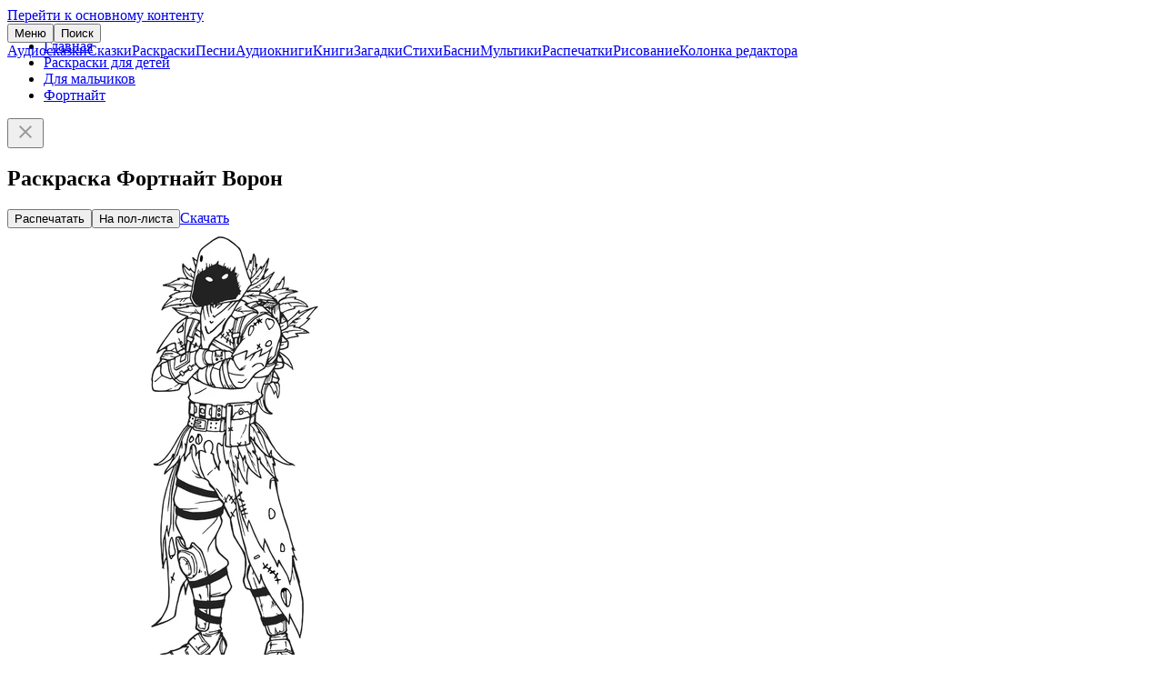

--- FILE ---
content_type: text/html; charset=UTF-8
request_url: https://deti-online.com/raskraski/fortnayt/fortnayt-voron/
body_size: 3122
content:
<!DOCTYPE html><html lang="ru-RU"><head><meta charset="UTF-8"><meta name="theme-color" content="#f067ab"><meta name="viewport" content="width=device-width, initial-scale=1"><title>Раскраска Фортнайт Ворон распечатать или скачать</title><meta name="description" content="Печатайте или скачивайте раскраску Фортнайт Ворон. Коллекция раскрасок Дети Онлайн – тысячи качественных, красивых, тематических картинок, любимые персонажи и все праздники."><meta property="og:type" content="article"><meta property="og:site_name" content="Deti-Online.com"><meta property="og:locale" content="ru_RU"><meta property="og:url" content="https://deti-online.com/raskraski/fortnayt/fortnayt-voron/"><meta property="og:title" content="Раскраска Фортнайт Ворон"><meta property="og:description" content="Печатайте или скачивайте раскраску Фортнайт Ворон. Коллекция раскрасок Дети Онлайн – тысячи качественных, красивых, тематических картинок, любимые персонажи и все праздники."><meta property="fb:app_id" content="293615981213395"><meta name="twitter:card" content="summary"><meta name="twitter:title" content="Раскраска Фортнайт Ворон"><meta name="twitter:description" content="Печатайте или скачивайте раскраску Фортнайт Ворон. Коллекция раскрасок Дети Онлайн – тысячи качественных, красивых, тематических картинок, любимые персонажи и все праздники."><meta property="og:image" content="https://deti-online.com/i/3/98/9180/main@2x/fortnayt-voron.jpg"><meta property="og:image:alt" content="Фортнайт Ворон"><meta property="og:image:width" content="1000"><meta property="og:image:height" content="1000"><meta name="twitter:image" content="https://deti-online.com/i/3/98/9180/main@2x/fortnayt-voron.jpg"><link href="https://deti-online.com/raskraski/fortnayt/fortnayt-voron/" rel="canonical"><link href="/manifest.webmanifest?v=1668865711" rel="manifest"><link href="/a/ebad33ca/css/raskraski.min.css?v=1692680481" rel="stylesheet"><link href="/a/74607597/pswp.min.css?v=1696400789" rel="stylesheet" media="print" onload="this.media=&#039;all&#039;; this.onload=null;"><link href="/a/ebad33ca/css/site.min.css?v=1758791636" rel="stylesheet"><script src="//s.luxcdn.com/t/227146/360_light.js" async></script><script src="/a/ebad33ca/js/raskraski.min.js?v=1689676638" defer></script><script src="/a/ebad33ca/js/do.system.min.js?v=1691993864" defer></script><script src="//mc.yandex.ru/metrika/watch.js" async></script><script>!function(a,c,n){(a.yandex_metrika_callbacks=a.yandex_metrika_callbacks||[]).push(function(){try{a.yaCounter13038115=new Ya.Metrika({id:13038115,clickmap:!0,trackLinks:!0,accurateTrackBounce:!0,webvisor:!0})}catch(a){}})}(window,document);</script><link rel="icon" sizes="any" href="/favicon.svg?v=9B9Qq3EWpd" type="image/svg+xml"><link rel="icon" sizes="32x32" href="/favicon-32x32.png?v=9B9Qq3EWpd" type="image/png"><link rel="apple-touch-icon" sizes="180x180" href="/favicon-apple.png?v=9B9Qq3EWpd"></head><body class="scrollable"><a class="sr-only" href="#content">Перейти к основному контенту</a><header id="header" style="position:fixed"><div class="inner"><button id="toggle-main-menu" class="text-btn">Меню</button><a class="logo" href="/" title="Главная"></a><button id="search-btn" class="text-btn" onclick="document.location = &#039;/search/&#039;">Поиск</button></div><nav id="main-menu" class="scrollable"><a href="/audioskazki/" class="item">Аудиосказки</a><a href="/skazki/" class="item">Сказки</a><a href="/raskraski/" class="item">Раскраски</a><a href="/pesni/" class="item">Песни</a><a href="/audioknigi/" class="item">Аудиокниги</a><a href="/knigi/" class="item">Книги</a><a href="/zagadki/" class="item">Загадки</a><a href="/stihi/" class="item">Стихи</a><a href="/basni/" class="item">Басни</a><a href="/video/" class="item">Мультики</a><a href="/printables/" class="item">Распечатки</a><a href="/risovanie/" class="item">Рисование</a><a href="/blog/" class="item">Колонка редактора</a></nav></header><main id="content"><ul id="breadcrumbs"><li class='b-item'><a href="/">Главная</a></li><li class='b-item'><a href="/raskraski/">Раскраски для детей</a></li><li class='b-item'><a href="/raskraski/raskraski-dlja-malchikov/" title="Раскраски для мальчиков">Для мальчиков</a></li><li class='b-item'><a href="/raskraski/fortnayt/">Фортнайт</a></li></ul><div id="raffle" class="open"><a target="_blank" rel="nofollow noopener" href="/redirect/?url=https%3A%2F%2Ft.me%2Fdeti_online_com&crc=2925331805" id="raffle-text" ></a><button type="button" class="btn close-btn" aria-label="Закрыть"><svg xmlns="http://www.w3.org/2000/svg" height="24" width="24" fill="#999"><path d="M19 6.4L17.6 5 12 10.6 6.4 5 5 6.4l5.6 5.6L5 17.6 6.4 19l5.6-5.6 5.6 5.6 1.4-1.4-5.6-5.6z"></path></svg></button></div><script type="application/ld+json">{"@context":"https://schema.org","@graph":{"breadcrumbs":{"@type":"BreadcrumbList","itemListElement":[{"@type":"ListItem","position":1,"name":"Раскраски для детей","item":"https://deti-online.com/raskraski/"},{"@type":"ListItem","position":2,"name":"Для мальчиков","item":"https://deti-online.com/raskraski/raskraski-dlja-malchikov/"},{"@type":"ListItem","position":3,"name":"Фортнайт","item":"https://deti-online.com/raskraski/fortnayt/"}]},"article":{"@type":"Article","mainEntityOfPage":{"@type":"WebPage","@id":"https://deti-online.com/raskraski/fortnayt/fortnayt-voron/"},"datePublished":"2022-04-07T07:15:30+03:00","dateModified":"2022-04-07T07:15:30+03:00","headline":"Раскраска Фортнайт Ворон","description":"Печатайте или скачивайте раскраску Фортнайт Ворон. Коллекция раскрасок Дети Онлайн – тысячи качественных, красивых, тематических картинок, любимые персонажи и все праздники.","author":{"@type":"Organization","name":"Дети Онлайн","url":"https://deti-online.com","logo":{"@type":"ImageObject","url":"https://deti-online.com/a/img/detionline@6x.png","width":600,"height":144}},"image":["https://deti-online.com/i/3/98/9180/main@2x/fortnayt-voron.jpg"]}}}</script><article id="pstat" data-pid="8600"><h1>Раскраска Фортнайт Ворон</h1><div class='ads-wrap'><script class='__lxGc__'>((__lxGc__=window.__lxGc__||{'s':{},'b':0})['s']['_227146']=__lxGc__['s']['_227146']||{'b':{}})['b']['_702568']={'i':__lxGc__.b++};</script><script class='__lxGc__'>((__lxGc__=window.__lxGc__||{'s':{},'b':0})['s']['_227146']=__lxGc__['s']['_227146']||{'b':{}})['b']['_702570']={'i':__lxGc__.b++};</script></div><div id="carousel"><div class="carousel-inner"><div class="item current"><div class="btn-wrap"><button type="button" id="print" class="contained-btn" data-cid="8600"><i></i>Распечатать</button><button type="button" id="print2" class="secondary-btn" title="Распечатать на пол-листа"><i></i>На пол-листа</button><a id="download" class="outlined-btn" href="https://deti-online.com/i/3/98/9180/print/fortnayt-voron.jpg" target="_blank" download="Фортнайт Ворон"><i></i>Скачать</a></div><script type="module">import PhotoSwipeLightbox from'/a/74607597/pswp-lb.min.js?v=1656926773';const l=new PhotoSwipeLightbox({gallery:'#content',children:'.photo',pswpModule:()=>import('/a/74607597/pswp.min.js?v=1656926853')});l.init();</script><a class="photo" href="/i/3/98/9180/zoom/fortnayt-voron.jpg" data-pswp-width="1000" data-pswp-height="1000"><picture><source type="image/webp" srcset="/i/3/98/9180/main/fortnayt-voron.webp"><img src="/i/3/98/9180/main/fortnayt-voron.jpg" width="500" height="500" alt="Раскраска Фортнайт Ворон" fetchpriority="high"></picture></a></div><a class="item prev" href="/raskraski/fortnayt/fortnayt-marshmelou/" title="Фортнайт Маршмелоу"><picture><source type="image/webp" srcset="/i/d/03/9186/fortnayt-marshmelou.webp 1x, /i/d/03/9186/@2x/fortnayt-marshmelou.webp 2x"><img src="/i/d/03/9186/fortnayt-marshmelou.jpg" srcset="/i/d/03/9186/@2x/fortnayt-marshmelou.jpg 2x" width="150" height="150" alt="Раскраска Фортнайт Маршмелоу" loading="lazy"></picture></a><a class="item next" href="/raskraski/fortnayt/fortnayt-slipstrim/" title="Фортнайт Слипстрим"><picture><source type="image/webp" srcset="/i/2/61/9193/fortnayt-slipstrim.webp 1x, /i/2/61/9193/@2x/fortnayt-slipstrim.webp 2x"><img src="/i/2/61/9193/fortnayt-slipstrim.jpg" srcset="/i/2/61/9193/@2x/fortnayt-slipstrim.jpg 2x" width="150" height="150" alt="Раскраска Фортнайт Слипстрим" loading="lazy"></picture></a></div></div></article><div class="tertiary-btn as-link btn-full-width">Все&nbsp; <a href="/raskraski/fortnayt/">раскраски Фортнайт</a></div></main><footer id="footer"><nav id="bottom-menu"><a href="/slovar-ustarevshih-slov/" class="a">Словарь устаревших слов</a><a href="/holders/" class="a">Правообладателям</a><a href="/policy/" class="a">Конфиденциальность</a><a href="/obratnaja-svjaz/" class="a">Обратная связь</a></nav><div class="copy"><a class="a" href="/redirect/?url=https%3A%2F%2Ft.me%2Fdeti_online_com&amp;crc=2925331805" title="Группа Telegram" rel="nofollow noopener noreferrer" target="_blank"><img src="/a/img/telegram.svg" width="40" height="40" alt="Telegram" loading="lazy"></a><span>© Deti-Online.com 2012-2026</span></div></footer><script class='__lxGc__'> ((__lxGc__=window.__lxGc__||{'s':{},'b':0})['s']['_227146']=__lxGc__['s']['_227146']||{'b':{}})['b']['_708659']={'i':__lxGc__.b++}; </script><script class='__lxGc__'> ((__lxGc__=window.__lxGc__||{'s':{},'b':0})['s']['_227146']=__lxGc__['s']['_227146']||{'b':{}})['b']['_708652']={'i':__lxGc__.b++}; </script><script src="/a/ebad33ca/js/do.raffle.min.js?v=1683185067" defer></script></body></html>